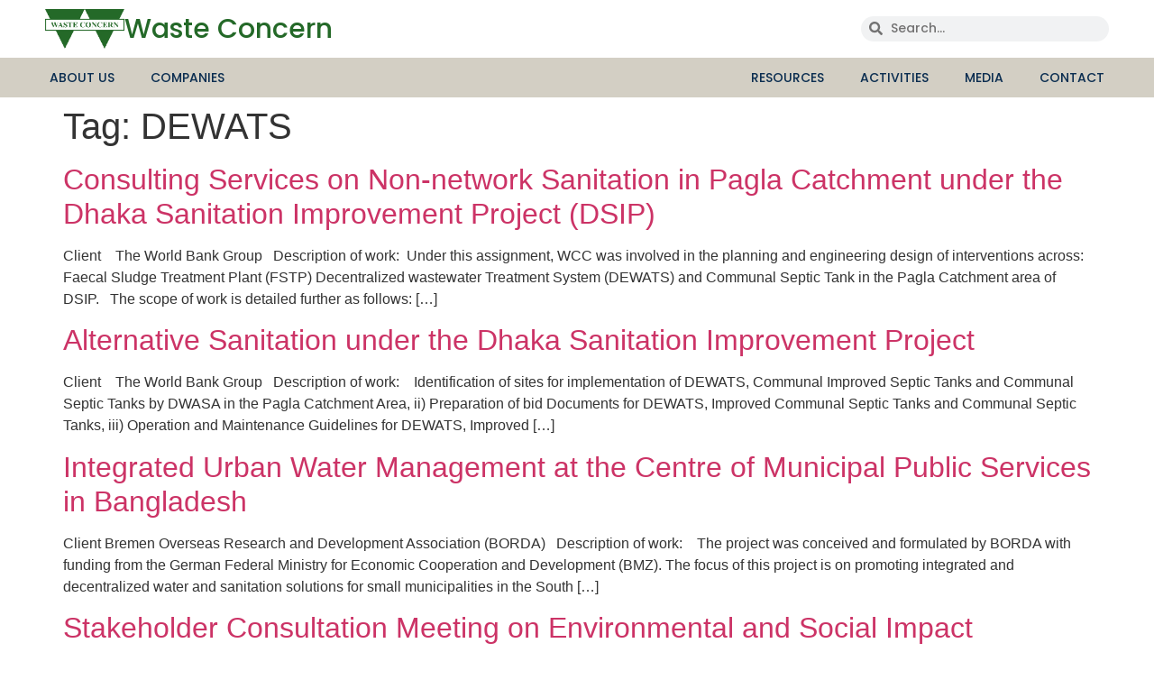

--- FILE ---
content_type: text/css
request_url: https://wasteconcern.org/wp-content/uploads/elementor/css/post-179.css?ver=1746199718
body_size: 1459
content:
.elementor-179 .elementor-element.elementor-element-9db4c90{--display:flex;--flex-direction:column;--container-widget-width:100%;--container-widget-height:initial;--container-widget-flex-grow:0;--container-widget-align-self:initial;--flex-wrap-mobile:wrap;--justify-content:center;--gap:0px 0px;--row-gap:0px;--column-gap:0px;--padding-top:0px;--padding-bottom:0px;--padding-left:0px;--padding-right:0px;}.elementor-179 .elementor-element.elementor-element-97f750f{--display:flex;--flex-direction:row;--container-widget-width:initial;--container-widget-height:100%;--container-widget-flex-grow:1;--container-widget-align-self:stretch;--flex-wrap-mobile:wrap;--padding-top:0px;--padding-bottom:0px;--padding-left:0px;--padding-right:0px;}.elementor-179 .elementor-element.elementor-element-97f750f:not(.elementor-motion-effects-element-type-background), .elementor-179 .elementor-element.elementor-element-97f750f > .elementor-motion-effects-container > .elementor-motion-effects-layer{background-color:#FFFFFF;}.elementor-179 .elementor-element.elementor-element-0398e61{--display:flex;--flex-direction:row;--container-widget-width:calc( ( 1 - var( --container-widget-flex-grow ) ) * 100% );--container-widget-height:100%;--container-widget-flex-grow:1;--container-widget-align-self:stretch;--flex-wrap-mobile:wrap;--align-items:center;}.elementor-179 .elementor-element.elementor-element-0398e61.e-con{--align-self:center;}.elementor-widget-image .widget-image-caption{color:var( --e-global-color-text );font-family:var( --e-global-typography-text-font-family ), Sans-serif;font-size:var( --e-global-typography-text-font-size );font-weight:var( --e-global-typography-text-font-weight );}.elementor-179 .elementor-element.elementor-element-70eadfc{width:var( --container-widget-width, 15.12% );max-width:15.12%;--container-widget-width:15.12%;--container-widget-flex-grow:0;text-align:left;}.elementor-179 .elementor-element.elementor-element-70eadfc.elementor-element{--flex-grow:0;--flex-shrink:0;}.elementor-179 .elementor-element.elementor-element-70eadfc img{width:100%;}.elementor-widget-heading .elementor-heading-title{font-family:var( --e-global-typography-primary-font-family ), Sans-serif;font-size:var( --e-global-typography-primary-font-size );font-weight:var( --e-global-typography-primary-font-weight );color:var( --e-global-color-primary );}.elementor-179 .elementor-element.elementor-element-b8291d9 .elementor-heading-title{font-family:var( --e-global-typography-secondary-font-family ), Sans-serif;font-size:var( --e-global-typography-secondary-font-size );font-weight:var( --e-global-typography-secondary-font-weight );color:#246928;}.elementor-179 .elementor-element.elementor-element-6cdbbf4{--display:flex;--flex-direction:column;--container-widget-width:calc( ( 1 - var( --container-widget-flex-grow ) ) * 100% );--container-widget-height:initial;--container-widget-flex-grow:0;--container-widget-align-self:initial;--flex-wrap-mobile:wrap;--justify-content:center;--align-items:flex-end;}.elementor-widget-search-form input[type="search"].elementor-search-form__input{font-family:var( --e-global-typography-text-font-family ), Sans-serif;font-size:var( --e-global-typography-text-font-size );font-weight:var( --e-global-typography-text-font-weight );}.elementor-widget-search-form .elementor-search-form__input,
					.elementor-widget-search-form .elementor-search-form__icon,
					.elementor-widget-search-form .elementor-lightbox .dialog-lightbox-close-button,
					.elementor-widget-search-form .elementor-lightbox .dialog-lightbox-close-button:hover,
					.elementor-widget-search-form.elementor-search-form--skin-full_screen input[type="search"].elementor-search-form__input{color:var( --e-global-color-text );fill:var( --e-global-color-text );}.elementor-widget-search-form .elementor-search-form__submit{font-family:var( --e-global-typography-text-font-family ), Sans-serif;font-size:var( --e-global-typography-text-font-size );font-weight:var( --e-global-typography-text-font-weight );background-color:var( --e-global-color-secondary );}.elementor-179 .elementor-element.elementor-element-bc3e14d{width:var( --container-widget-width, 47.445% );max-width:47.445%;--container-widget-width:47.445%;--container-widget-flex-grow:0;}.elementor-179 .elementor-element.elementor-element-bc3e14d.elementor-element{--flex-grow:0;--flex-shrink:0;}.elementor-179 .elementor-element.elementor-element-bc3e14d .elementor-search-form__container{min-height:28px;}.elementor-179 .elementor-element.elementor-element-bc3e14d .elementor-search-form__submit{min-width:28px;}body:not(.rtl) .elementor-179 .elementor-element.elementor-element-bc3e14d .elementor-search-form__icon{padding-left:calc(28px / 3);}body.rtl .elementor-179 .elementor-element.elementor-element-bc3e14d .elementor-search-form__icon{padding-right:calc(28px / 3);}.elementor-179 .elementor-element.elementor-element-bc3e14d .elementor-search-form__input, .elementor-179 .elementor-element.elementor-element-bc3e14d.elementor-search-form--button-type-text .elementor-search-form__submit{padding-left:calc(28px / 3);padding-right:calc(28px / 3);}.elementor-179 .elementor-element.elementor-element-bc3e14d input[type="search"].elementor-search-form__input{font-family:var( --e-global-typography-accent-font-family ), Sans-serif;font-size:var( --e-global-typography-accent-font-size );font-weight:var( --e-global-typography-accent-font-weight );}.elementor-179 .elementor-element.elementor-element-bc3e14d:not(.elementor-search-form--skin-full_screen) .elementor-search-form--focus .elementor-search-form__input,
					.elementor-179 .elementor-element.elementor-element-bc3e14d .elementor-search-form--focus .elementor-search-form__icon,
					.elementor-179 .elementor-element.elementor-element-bc3e14d .elementor-lightbox .dialog-lightbox-close-button:hover,
					.elementor-179 .elementor-element.elementor-element-bc3e14d.elementor-search-form--skin-full_screen input[type="search"].elementor-search-form__input:focus{color:var( --e-global-color-primary );fill:var( --e-global-color-primary );}.elementor-179 .elementor-element.elementor-element-bc3e14d:not(.elementor-search-form--skin-full_screen) .elementor-search-form__container{border-radius:28px;}.elementor-179 .elementor-element.elementor-element-bc3e14d.elementor-search-form--skin-full_screen input[type="search"].elementor-search-form__input{border-radius:28px;}.elementor-179 .elementor-element.elementor-element-6dae357{--display:flex;--flex-direction:column;--container-widget-width:100%;--container-widget-height:initial;--container-widget-flex-grow:0;--container-widget-align-self:initial;--flex-wrap-mobile:wrap;--padding-top:0px;--padding-bottom:0px;--padding-left:0px;--padding-right:0px;--z-index:99;}.elementor-179 .elementor-element.elementor-element-6dae357:not(.elementor-motion-effects-element-type-background), .elementor-179 .elementor-element.elementor-element-6dae357 > .elementor-motion-effects-container > .elementor-motion-effects-layer{background-color:#D3CFC4;}.elementor-179 .elementor-element.elementor-element-5bfbbb1{--display:flex;--flex-direction:row;--container-widget-width:initial;--container-widget-height:100%;--container-widget-flex-grow:1;--container-widget-align-self:stretch;--flex-wrap-mobile:wrap;--padding-top:0px;--padding-bottom:0px;--padding-left:0px;--padding-right:0px;}.elementor-179 .elementor-element.elementor-element-0988727{--display:flex;--flex-direction:row;--container-widget-width:calc( ( 1 - var( --container-widget-flex-grow ) ) * 100% );--container-widget-height:100%;--container-widget-flex-grow:1;--container-widget-align-self:stretch;--flex-wrap-mobile:wrap;--align-items:center;--gap:0px 0px;--row-gap:0px;--column-gap:0px;--padding-top:0px;--padding-bottom:0px;--padding-left:0px;--padding-right:0px;}.elementor-179 .elementor-element.elementor-element-0988727.e-con{--align-self:center;}.elementor-widget-nav-menu .elementor-nav-menu .elementor-item{font-family:var( --e-global-typography-primary-font-family ), Sans-serif;font-size:var( --e-global-typography-primary-font-size );font-weight:var( --e-global-typography-primary-font-weight );}.elementor-widget-nav-menu .elementor-nav-menu--main .elementor-item{color:var( --e-global-color-text );fill:var( --e-global-color-text );}.elementor-widget-nav-menu .elementor-nav-menu--main .elementor-item:hover,
					.elementor-widget-nav-menu .elementor-nav-menu--main .elementor-item.elementor-item-active,
					.elementor-widget-nav-menu .elementor-nav-menu--main .elementor-item.highlighted,
					.elementor-widget-nav-menu .elementor-nav-menu--main .elementor-item:focus{color:var( --e-global-color-accent );fill:var( --e-global-color-accent );}.elementor-widget-nav-menu .elementor-nav-menu--main:not(.e--pointer-framed) .elementor-item:before,
					.elementor-widget-nav-menu .elementor-nav-menu--main:not(.e--pointer-framed) .elementor-item:after{background-color:var( --e-global-color-accent );}.elementor-widget-nav-menu .e--pointer-framed .elementor-item:before,
					.elementor-widget-nav-menu .e--pointer-framed .elementor-item:after{border-color:var( --e-global-color-accent );}.elementor-widget-nav-menu{--e-nav-menu-divider-color:var( --e-global-color-text );}.elementor-widget-nav-menu .elementor-nav-menu--dropdown .elementor-item, .elementor-widget-nav-menu .elementor-nav-menu--dropdown  .elementor-sub-item{font-family:var( --e-global-typography-accent-font-family ), Sans-serif;font-size:var( --e-global-typography-accent-font-size );font-weight:var( --e-global-typography-accent-font-weight );}.elementor-179 .elementor-element.elementor-element-f23aa48 .elementor-menu-toggle{margin-right:auto;}.elementor-179 .elementor-element.elementor-element-f23aa48 .elementor-nav-menu .elementor-item{font-family:"Poppins", Sans-serif;font-size:14px;font-weight:500;text-transform:uppercase;}.elementor-179 .elementor-element.elementor-element-f23aa48 .elementor-nav-menu--main .elementor-item{color:var( --e-global-color-primary );fill:var( --e-global-color-primary );padding-left:15px;padding-right:15px;padding-top:12px;padding-bottom:12px;}.elementor-179 .elementor-element.elementor-element-f23aa48 .elementor-nav-menu--main .elementor-item:hover,
					.elementor-179 .elementor-element.elementor-element-f23aa48 .elementor-nav-menu--main .elementor-item.elementor-item-active,
					.elementor-179 .elementor-element.elementor-element-f23aa48 .elementor-nav-menu--main .elementor-item.highlighted,
					.elementor-179 .elementor-element.elementor-element-f23aa48 .elementor-nav-menu--main .elementor-item:focus{color:var( --e-global-color-primary );fill:var( --e-global-color-primary );}.elementor-179 .elementor-element.elementor-element-f23aa48 .elementor-nav-menu--main .elementor-item.elementor-item-active{color:var( --e-global-color-primary );}.elementor-179 .elementor-element.elementor-element-f23aa48{--e-nav-menu-horizontal-menu-item-margin:calc( 0px / 2 );}.elementor-179 .elementor-element.elementor-element-f23aa48 .elementor-nav-menu--main:not(.elementor-nav-menu--layout-horizontal) .elementor-nav-menu > li:not(:last-child){margin-bottom:0px;}.elementor-179 .elementor-element.elementor-element-f23aa48 .elementor-nav-menu--dropdown{background-color:#FFFFFF;border-radius:0px 0px 5px 5px;}.elementor-179 .elementor-element.elementor-element-f23aa48 .elementor-nav-menu--dropdown a:hover,
					.elementor-179 .elementor-element.elementor-element-f23aa48 .elementor-nav-menu--dropdown a.elementor-item-active,
					.elementor-179 .elementor-element.elementor-element-f23aa48 .elementor-nav-menu--dropdown a.highlighted{background-color:var( --e-global-color-primary );}.elementor-179 .elementor-element.elementor-element-f23aa48 .elementor-nav-menu--dropdown .elementor-item, .elementor-179 .elementor-element.elementor-element-f23aa48 .elementor-nav-menu--dropdown  .elementor-sub-item{font-family:"Poppins", Sans-serif;font-size:14px;font-weight:500;text-transform:capitalize;}.elementor-179 .elementor-element.elementor-element-f23aa48 .elementor-nav-menu--dropdown li:first-child a{border-top-left-radius:0px;border-top-right-radius:0px;}.elementor-179 .elementor-element.elementor-element-f23aa48 .elementor-nav-menu--dropdown li:last-child a{border-bottom-right-radius:5px;border-bottom-left-radius:5px;}.elementor-179 .elementor-element.elementor-element-a534e34{--display:flex;--justify-content:center;--align-items:flex-end;--container-widget-width:calc( ( 1 - var( --container-widget-flex-grow ) ) * 100% );--padding-top:0px;--padding-bottom:0px;--padding-left:0px;--padding-right:0px;}.elementor-179 .elementor-element.elementor-element-512bc30 .elementor-menu-toggle{margin-right:auto;}.elementor-179 .elementor-element.elementor-element-512bc30 .elementor-nav-menu .elementor-item{font-family:"Poppins", Sans-serif;font-size:14px;font-weight:500;text-transform:uppercase;}.elementor-179 .elementor-element.elementor-element-512bc30 .elementor-nav-menu--main .elementor-item{color:var( --e-global-color-primary );fill:var( --e-global-color-primary );padding-left:15px;padding-right:15px;padding-top:12px;padding-bottom:12px;}.elementor-179 .elementor-element.elementor-element-512bc30 .elementor-nav-menu--main .elementor-item:hover,
					.elementor-179 .elementor-element.elementor-element-512bc30 .elementor-nav-menu--main .elementor-item.elementor-item-active,
					.elementor-179 .elementor-element.elementor-element-512bc30 .elementor-nav-menu--main .elementor-item.highlighted,
					.elementor-179 .elementor-element.elementor-element-512bc30 .elementor-nav-menu--main .elementor-item:focus{color:var( --e-global-color-primary );fill:var( --e-global-color-primary );}.elementor-179 .elementor-element.elementor-element-512bc30 .elementor-nav-menu--main .elementor-item.elementor-item-active{color:var( --e-global-color-primary );}.elementor-179 .elementor-element.elementor-element-512bc30{--e-nav-menu-horizontal-menu-item-margin:calc( 0px / 2 );}.elementor-179 .elementor-element.elementor-element-512bc30 .elementor-nav-menu--main:not(.elementor-nav-menu--layout-horizontal) .elementor-nav-menu > li:not(:last-child){margin-bottom:0px;}.elementor-179 .elementor-element.elementor-element-512bc30 .elementor-nav-menu--dropdown{background-color:#FFFFFF;border-radius:0px 0px 5px 5px;}.elementor-179 .elementor-element.elementor-element-512bc30 .elementor-nav-menu--dropdown a:hover,
					.elementor-179 .elementor-element.elementor-element-512bc30 .elementor-nav-menu--dropdown a.elementor-item-active,
					.elementor-179 .elementor-element.elementor-element-512bc30 .elementor-nav-menu--dropdown a.highlighted{background-color:var( --e-global-color-primary );}.elementor-179 .elementor-element.elementor-element-512bc30 .elementor-nav-menu--dropdown .elementor-item, .elementor-179 .elementor-element.elementor-element-512bc30 .elementor-nav-menu--dropdown  .elementor-sub-item{font-family:"Poppins", Sans-serif;font-size:14px;font-weight:500;text-transform:capitalize;}.elementor-179 .elementor-element.elementor-element-512bc30 .elementor-nav-menu--dropdown li:first-child a{border-top-left-radius:0px;border-top-right-radius:0px;}.elementor-179 .elementor-element.elementor-element-512bc30 .elementor-nav-menu--dropdown li:last-child a{border-bottom-right-radius:5px;border-bottom-left-radius:5px;}.elementor-theme-builder-content-area{height:400px;}.elementor-location-header:before, .elementor-location-footer:before{content:"";display:table;clear:both;}@media(min-width:768px){.elementor-179 .elementor-element.elementor-element-97f750f{--content-width:1200px;}.elementor-179 .elementor-element.elementor-element-6dae357{--content-width:1200px;}}@media(max-width:1024px){.elementor-widget-image .widget-image-caption{font-size:var( --e-global-typography-text-font-size );}.elementor-widget-heading .elementor-heading-title{font-size:var( --e-global-typography-primary-font-size );}.elementor-179 .elementor-element.elementor-element-b8291d9 .elementor-heading-title{font-size:var( --e-global-typography-secondary-font-size );}.elementor-widget-search-form input[type="search"].elementor-search-form__input{font-size:var( --e-global-typography-text-font-size );}.elementor-widget-search-form .elementor-search-form__submit{font-size:var( --e-global-typography-text-font-size );}.elementor-179 .elementor-element.elementor-element-bc3e14d input[type="search"].elementor-search-form__input{font-size:var( --e-global-typography-accent-font-size );}.elementor-widget-nav-menu .elementor-nav-menu .elementor-item{font-size:var( --e-global-typography-primary-font-size );}.elementor-widget-nav-menu .elementor-nav-menu--dropdown .elementor-item, .elementor-widget-nav-menu .elementor-nav-menu--dropdown  .elementor-sub-item{font-size:var( --e-global-typography-accent-font-size );}}@media(max-width:767px){.elementor-widget-image .widget-image-caption{font-size:var( --e-global-typography-text-font-size );}.elementor-widget-heading .elementor-heading-title{font-size:var( --e-global-typography-primary-font-size );}.elementor-179 .elementor-element.elementor-element-b8291d9 .elementor-heading-title{font-size:var( --e-global-typography-secondary-font-size );}.elementor-widget-search-form input[type="search"].elementor-search-form__input{font-size:var( --e-global-typography-text-font-size );}.elementor-widget-search-form .elementor-search-form__submit{font-size:var( --e-global-typography-text-font-size );}.elementor-179 .elementor-element.elementor-element-bc3e14d input[type="search"].elementor-search-form__input{font-size:var( --e-global-typography-accent-font-size );}.elementor-widget-nav-menu .elementor-nav-menu .elementor-item{font-size:var( --e-global-typography-primary-font-size );}.elementor-widget-nav-menu .elementor-nav-menu--dropdown .elementor-item, .elementor-widget-nav-menu .elementor-nav-menu--dropdown  .elementor-sub-item{font-size:var( --e-global-typography-accent-font-size );}}/* Start custom CSS for container, class: .elementor-element-9db4c90 */#hide-header {
	transition: all .3s ease!important;
}/* End custom CSS */

--- FILE ---
content_type: text/css
request_url: https://wasteconcern.org/wp-content/uploads/elementor/css/post-212.css?ver=1757409918
body_size: 1155
content:
.elementor-212 .elementor-element.elementor-element-3ba2cf5{--display:flex;--min-height:20vh;--flex-direction:row;--container-widget-width:initial;--container-widget-height:100%;--container-widget-flex-grow:1;--container-widget-align-self:stretch;--flex-wrap-mobile:wrap;--gap:0px 0px;--row-gap:0px;--column-gap:0px;--padding-top:0px;--padding-bottom:0px;--padding-left:0px;--padding-right:0px;}.elementor-212 .elementor-element.elementor-element-0c1b1f1{--display:flex;--flex-direction:row;--container-widget-width:initial;--container-widget-height:100%;--container-widget-flex-grow:1;--container-widget-align-self:stretch;--flex-wrap-mobile:wrap;--gap:0px 0px;--row-gap:0px;--column-gap:0px;--padding-top:0px;--padding-bottom:0px;--padding-left:0px;--padding-right:0px;}.elementor-212 .elementor-element.elementor-element-f7a3498{--display:flex;--justify-content:center;}.elementor-212 .elementor-element.elementor-element-f7a3498:not(.elementor-motion-effects-element-type-background), .elementor-212 .elementor-element.elementor-element-f7a3498 > .elementor-motion-effects-container > .elementor-motion-effects-layer{background-color:#FFFBF1;}.elementor-212 .elementor-element.elementor-element-f7a3498.e-con{--flex-grow:0;--flex-shrink:0;}.elementor-212 .elementor-element.elementor-element-eb898c2{--display:flex;--flex-direction:row;--container-widget-width:calc( ( 1 - var( --container-widget-flex-grow ) ) * 100% );--container-widget-height:100%;--container-widget-flex-grow:1;--container-widget-align-self:stretch;--flex-wrap-mobile:wrap;--justify-content:center;--align-items:center;--gap:0px 20px;--row-gap:0px;--column-gap:20px;--border-radius:20px 20px 20px 20px;--padding-top:0px;--padding-bottom:0px;--padding-left:0px;--padding-right:0px;}.elementor-widget-image .widget-image-caption{color:var( --e-global-color-text );font-family:var( --e-global-typography-text-font-family ), Sans-serif;font-size:var( --e-global-typography-text-font-size );font-weight:var( --e-global-typography-text-font-weight );}.elementor-212 .elementor-element.elementor-element-43c87cb{width:var( --container-widget-width, 27.292% );max-width:27.292%;--container-widget-width:27.292%;--container-widget-flex-grow:0;text-align:right;}.elementor-212 .elementor-element.elementor-element-43c87cb > .elementor-widget-container{padding:0px 0px 0px 0px;}.elementor-212 .elementor-element.elementor-element-43c87cb.elementor-element{--flex-grow:0;--flex-shrink:0;}.elementor-212 .elementor-element.elementor-element-43c87cb img{width:100%;max-width:100%;}.elementor-212 .elementor-element.elementor-element-86bac38{width:var( --container-widget-width, 31.475% );max-width:31.475%;--container-widget-width:31.475%;--container-widget-flex-grow:0;text-align:left;}.elementor-212 .elementor-element.elementor-element-86bac38 > .elementor-widget-container{padding:0px 0px 0px 0px;}.elementor-212 .elementor-element.elementor-element-86bac38.elementor-element{--flex-grow:0;--flex-shrink:0;}.elementor-212 .elementor-element.elementor-element-86bac38 img{width:100%;max-width:100%;}.elementor-212 .elementor-element.elementor-element-f15350b{--spacer-size:30px;}.elementor-widget-heading .elementor-heading-title{font-family:var( --e-global-typography-primary-font-family ), Sans-serif;font-size:var( --e-global-typography-primary-font-size );font-weight:var( --e-global-typography-primary-font-weight );color:var( --e-global-color-primary );}.elementor-212 .elementor-element.elementor-element-10b8434 > .elementor-widget-container{padding:1em 0em 0em 0em;}.elementor-212 .elementor-element.elementor-element-10b8434{text-align:center;}.elementor-212 .elementor-element.elementor-element-10b8434 .elementor-heading-title{font-family:var( --e-global-typography-accent-font-family ), Sans-serif;font-size:var( --e-global-typography-accent-font-size );font-weight:var( --e-global-typography-accent-font-weight );color:#00000073;}.elementor-212 .elementor-element.elementor-element-bb2668b{--display:flex;--flex-direction:row;--container-widget-width:initial;--container-widget-height:100%;--container-widget-flex-grow:1;--container-widget-align-self:stretch;--flex-wrap-mobile:wrap;--justify-content:flex-start;}.elementor-212 .elementor-element.elementor-element-bb2668b:not(.elementor-motion-effects-element-type-background), .elementor-212 .elementor-element.elementor-element-bb2668b > .elementor-motion-effects-container > .elementor-motion-effects-layer{background-color:#246928;}.elementor-212 .elementor-element.elementor-element-e898ca8{--display:flex;--flex-direction:column;--container-widget-width:100%;--container-widget-height:initial;--container-widget-flex-grow:0;--container-widget-align-self:initial;--flex-wrap-mobile:wrap;--justify-content:flex-start;}.elementor-212 .elementor-element.elementor-element-e898ca8.e-con{--flex-grow:0;--flex-shrink:0;}.elementor-widget-icon-list .elementor-icon-list-item:not(:last-child):after{border-color:var( --e-global-color-text );}.elementor-widget-icon-list .elementor-icon-list-icon i{color:var( --e-global-color-primary );}.elementor-widget-icon-list .elementor-icon-list-icon svg{fill:var( --e-global-color-primary );}.elementor-widget-icon-list .elementor-icon-list-item > .elementor-icon-list-text, .elementor-widget-icon-list .elementor-icon-list-item > a{font-family:var( --e-global-typography-text-font-family ), Sans-serif;font-size:var( --e-global-typography-text-font-size );font-weight:var( --e-global-typography-text-font-weight );}.elementor-widget-icon-list .elementor-icon-list-text{color:var( --e-global-color-secondary );}.elementor-212 .elementor-element.elementor-element-bdb7de1 .elementor-icon-list-items:not(.elementor-inline-items) .elementor-icon-list-item:not(:last-child){padding-bottom:calc(15px/2);}.elementor-212 .elementor-element.elementor-element-bdb7de1 .elementor-icon-list-items:not(.elementor-inline-items) .elementor-icon-list-item:not(:first-child){margin-top:calc(15px/2);}.elementor-212 .elementor-element.elementor-element-bdb7de1 .elementor-icon-list-items.elementor-inline-items .elementor-icon-list-item{margin-right:calc(15px/2);margin-left:calc(15px/2);}.elementor-212 .elementor-element.elementor-element-bdb7de1 .elementor-icon-list-items.elementor-inline-items{margin-right:calc(-15px/2);margin-left:calc(-15px/2);}body.rtl .elementor-212 .elementor-element.elementor-element-bdb7de1 .elementor-icon-list-items.elementor-inline-items .elementor-icon-list-item:after{left:calc(-15px/2);}body:not(.rtl) .elementor-212 .elementor-element.elementor-element-bdb7de1 .elementor-icon-list-items.elementor-inline-items .elementor-icon-list-item:after{right:calc(-15px/2);}.elementor-212 .elementor-element.elementor-element-bdb7de1 .elementor-icon-list-icon i{color:#FFFFFF;transition:color 0.3s;}.elementor-212 .elementor-element.elementor-element-bdb7de1 .elementor-icon-list-icon svg{fill:#FFFFFF;transition:fill 0.3s;}.elementor-212 .elementor-element.elementor-element-bdb7de1{--e-icon-list-icon-size:15px;--e-icon-list-icon-align:left;--e-icon-list-icon-margin:0 calc(var(--e-icon-list-icon-size, 1em) * 0.25) 0 0;}.elementor-212 .elementor-element.elementor-element-bdb7de1 .elementor-icon-list-icon{padding-right:10px;}.elementor-212 .elementor-element.elementor-element-bdb7de1 .elementor-icon-list-item > .elementor-icon-list-text, .elementor-212 .elementor-element.elementor-element-bdb7de1 .elementor-icon-list-item > a{font-family:var( --e-global-typography-accent-font-family ), Sans-serif;font-size:var( --e-global-typography-accent-font-size );font-weight:var( --e-global-typography-accent-font-weight );}.elementor-212 .elementor-element.elementor-element-bdb7de1 .elementor-icon-list-text{color:#FFFFFF;transition:color 0.3s;}.elementor-212 .elementor-element.elementor-element-7ee541d{--grid-template-columns:repeat(0, auto);--icon-size:14px;--grid-column-gap:15px;--grid-row-gap:0px;}.elementor-212 .elementor-element.elementor-element-7ee541d .elementor-widget-container{text-align:left;}.elementor-212 .elementor-element.elementor-element-7ee541d .elementor-social-icon{background-color:#FFFFFF;}.elementor-212 .elementor-element.elementor-element-7ee541d .elementor-social-icon i{color:#246928;}.elementor-212 .elementor-element.elementor-element-7ee541d .elementor-social-icon svg{fill:#246928;}.elementor-212 .elementor-element.elementor-element-c209f44{--display:flex;--flex-direction:column;--container-widget-width:calc( ( 1 - var( --container-widget-flex-grow ) ) * 100% );--container-widget-height:initial;--container-widget-flex-grow:0;--container-widget-align-self:initial;--flex-wrap-mobile:wrap;--justify-content:flex-start;--align-items:stretch;}.elementor-212 .elementor-element.elementor-element-c209f44.e-con{--flex-grow:0;--flex-shrink:0;}.elementor-212 .elementor-element.elementor-element-1210f4a .elementor-icon-list-items:not(.elementor-inline-items) .elementor-icon-list-item:not(:last-child){padding-bottom:calc(15px/2);}.elementor-212 .elementor-element.elementor-element-1210f4a .elementor-icon-list-items:not(.elementor-inline-items) .elementor-icon-list-item:not(:first-child){margin-top:calc(15px/2);}.elementor-212 .elementor-element.elementor-element-1210f4a .elementor-icon-list-items.elementor-inline-items .elementor-icon-list-item{margin-right:calc(15px/2);margin-left:calc(15px/2);}.elementor-212 .elementor-element.elementor-element-1210f4a .elementor-icon-list-items.elementor-inline-items{margin-right:calc(-15px/2);margin-left:calc(-15px/2);}body.rtl .elementor-212 .elementor-element.elementor-element-1210f4a .elementor-icon-list-items.elementor-inline-items .elementor-icon-list-item:after{left:calc(-15px/2);}body:not(.rtl) .elementor-212 .elementor-element.elementor-element-1210f4a .elementor-icon-list-items.elementor-inline-items .elementor-icon-list-item:after{right:calc(-15px/2);}.elementor-212 .elementor-element.elementor-element-1210f4a .elementor-icon-list-icon i{color:#FFFFFF;transition:color 0.3s;}.elementor-212 .elementor-element.elementor-element-1210f4a .elementor-icon-list-icon svg{fill:#FFFFFF;transition:fill 0.3s;}.elementor-212 .elementor-element.elementor-element-1210f4a{--e-icon-list-icon-size:15px;--e-icon-list-icon-align:left;--e-icon-list-icon-margin:0 calc(var(--e-icon-list-icon-size, 1em) * 0.25) 0 0;--icon-vertical-align:flex-start;--icon-vertical-offset:4px;}.elementor-212 .elementor-element.elementor-element-1210f4a .elementor-icon-list-icon{padding-right:10px;}.elementor-212 .elementor-element.elementor-element-1210f4a .elementor-icon-list-item > .elementor-icon-list-text, .elementor-212 .elementor-element.elementor-element-1210f4a .elementor-icon-list-item > a{font-family:var( --e-global-typography-accent-font-family ), Sans-serif;font-size:var( --e-global-typography-accent-font-size );font-weight:var( --e-global-typography-accent-font-weight );}.elementor-212 .elementor-element.elementor-element-1210f4a .elementor-icon-list-text{color:#FFFFFF;transition:color 0.3s;}.elementor-theme-builder-content-area{height:400px;}.elementor-location-header:before, .elementor-location-footer:before{content:"";display:table;clear:both;}@media(min-width:768px){.elementor-212 .elementor-element.elementor-element-f7a3498{--width:33.619%;}.elementor-212 .elementor-element.elementor-element-eb898c2{--content-width:500px;}.elementor-212 .elementor-element.elementor-element-e898ca8{--width:35.426%;}.elementor-212 .elementor-element.elementor-element-c209f44{--width:38.349%;}}@media(max-width:1024px){.elementor-widget-image .widget-image-caption{font-size:var( --e-global-typography-text-font-size );}.elementor-widget-heading .elementor-heading-title{font-size:var( --e-global-typography-primary-font-size );}.elementor-212 .elementor-element.elementor-element-10b8434 .elementor-heading-title{font-size:var( --e-global-typography-accent-font-size );}.elementor-widget-icon-list .elementor-icon-list-item > .elementor-icon-list-text, .elementor-widget-icon-list .elementor-icon-list-item > a{font-size:var( --e-global-typography-text-font-size );}.elementor-212 .elementor-element.elementor-element-bdb7de1 .elementor-icon-list-item > .elementor-icon-list-text, .elementor-212 .elementor-element.elementor-element-bdb7de1 .elementor-icon-list-item > a{font-size:var( --e-global-typography-accent-font-size );}.elementor-212 .elementor-element.elementor-element-1210f4a .elementor-icon-list-item > .elementor-icon-list-text, .elementor-212 .elementor-element.elementor-element-1210f4a .elementor-icon-list-item > a{font-size:var( --e-global-typography-accent-font-size );}}@media(max-width:767px){.elementor-widget-image .widget-image-caption{font-size:var( --e-global-typography-text-font-size );}.elementor-widget-heading .elementor-heading-title{font-size:var( --e-global-typography-primary-font-size );}.elementor-212 .elementor-element.elementor-element-10b8434 .elementor-heading-title{font-size:var( --e-global-typography-accent-font-size );}.elementor-widget-icon-list .elementor-icon-list-item > .elementor-icon-list-text, .elementor-widget-icon-list .elementor-icon-list-item > a{font-size:var( --e-global-typography-text-font-size );}.elementor-212 .elementor-element.elementor-element-bdb7de1 .elementor-icon-list-item > .elementor-icon-list-text, .elementor-212 .elementor-element.elementor-element-bdb7de1 .elementor-icon-list-item > a{font-size:var( --e-global-typography-accent-font-size );}.elementor-212 .elementor-element.elementor-element-1210f4a .elementor-icon-list-item > .elementor-icon-list-text, .elementor-212 .elementor-element.elementor-element-1210f4a .elementor-icon-list-item > a{font-size:var( --e-global-typography-accent-font-size );}}